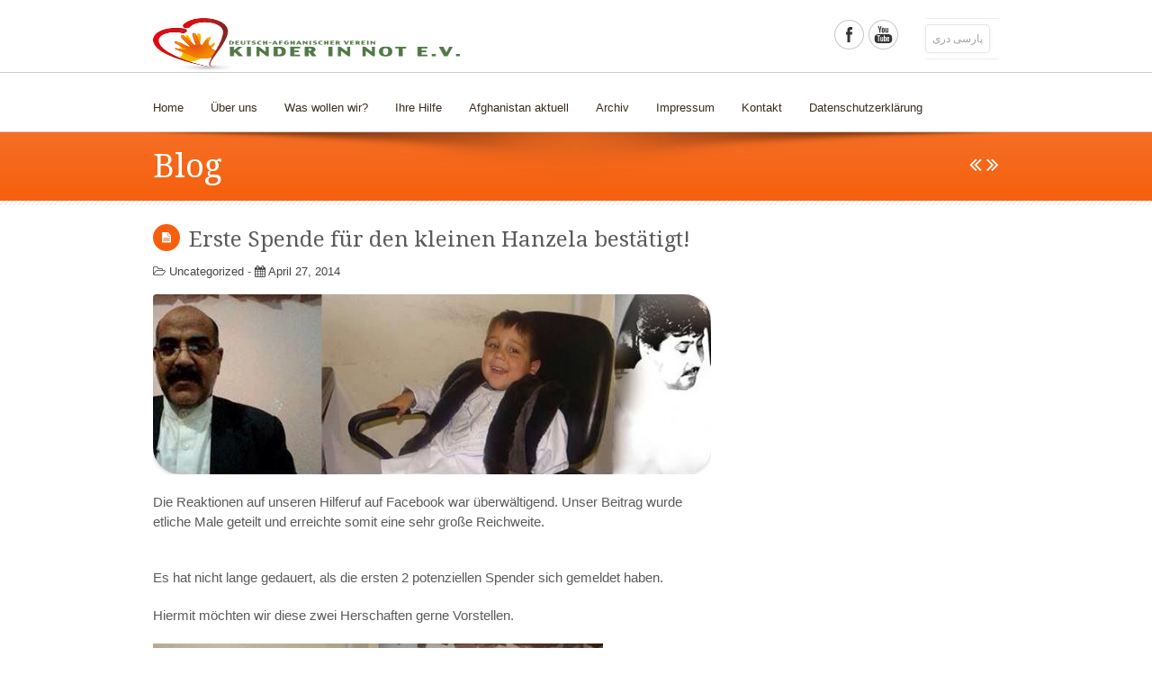

--- FILE ---
content_type: text/html; charset=UTF-8
request_url: http://afghanische-kinder.de/2014/04/erste-spende-fuer-den-kleinen-hanzela-bestaetigt/
body_size: 11028
content:
<!DOCTYPE html>
<!--[if lt IE 7 ]> <html lang="en" class="ie6 oldie no-js"> <![endif]-->
<!--[if IE 7 ]>    <html lang="en" class="ie7 oldie no-js"> <![endif]-->
<!--[if IE 8 ]>    <html lang="en" class="ie8 oldie no-js"> <![endif]-->
<!--[if IE 9 ]>    <html lang="en" class="ie9 no-js"> <![endif]-->
<html lang="de">
<head class="animated">    
<meta http-equiv="Content-Type" content="text/html; charset=UTF-8" />
<meta name="viewport" content="width=device-width, initial-scale=1">
<title>Erste Spende für den kleinen Hanzela bestätigt! | Deutsch-Afghanischer Verein &quot;Kinder in Not&quot;</title>
<link rel="profile" href="http://gmpg.org/xfn/11" />
<link rel="pingback" href="http://afghanische-kinder.de/xmlrpc.php" />
<meta name='robots' content='max-image-preview:large' />
<link rel='dns-prefetch' href='//fonts.googleapis.com' />
<link rel='dns-prefetch' href='//s.w.org' />
<link rel="alternate" type="application/rss+xml" title="Deutsch-Afghanischer Verein &quot;Kinder in Not&quot; &raquo; Feed" href="http://afghanische-kinder.de/feed/" />
<link rel="alternate" type="application/rss+xml" title="Deutsch-Afghanischer Verein &quot;Kinder in Not&quot; &raquo; Kommentar-Feed" href="http://afghanische-kinder.de/comments/feed/" />
<link rel="alternate" type="application/rss+xml" title="Deutsch-Afghanischer Verein &quot;Kinder in Not&quot; &raquo; Kommentar-Feed zu Erste Spende für den kleinen Hanzela bestätigt!" href="http://afghanische-kinder.de/2014/04/erste-spende-fuer-den-kleinen-hanzela-bestaetigt/feed/" />
		<script type="text/javascript">
			window._wpemojiSettings = {"baseUrl":"https:\/\/s.w.org\/images\/core\/emoji\/13.1.0\/72x72\/","ext":".png","svgUrl":"https:\/\/s.w.org\/images\/core\/emoji\/13.1.0\/svg\/","svgExt":".svg","source":{"concatemoji":"http:\/\/afghanische-kinder.de\/wp-includes\/js\/wp-emoji-release.min.js?ver=5.8.12"}};
			!function(e,a,t){var n,r,o,i=a.createElement("canvas"),p=i.getContext&&i.getContext("2d");function s(e,t){var a=String.fromCharCode;p.clearRect(0,0,i.width,i.height),p.fillText(a.apply(this,e),0,0);e=i.toDataURL();return p.clearRect(0,0,i.width,i.height),p.fillText(a.apply(this,t),0,0),e===i.toDataURL()}function c(e){var t=a.createElement("script");t.src=e,t.defer=t.type="text/javascript",a.getElementsByTagName("head")[0].appendChild(t)}for(o=Array("flag","emoji"),t.supports={everything:!0,everythingExceptFlag:!0},r=0;r<o.length;r++)t.supports[o[r]]=function(e){if(!p||!p.fillText)return!1;switch(p.textBaseline="top",p.font="600 32px Arial",e){case"flag":return s([127987,65039,8205,9895,65039],[127987,65039,8203,9895,65039])?!1:!s([55356,56826,55356,56819],[55356,56826,8203,55356,56819])&&!s([55356,57332,56128,56423,56128,56418,56128,56421,56128,56430,56128,56423,56128,56447],[55356,57332,8203,56128,56423,8203,56128,56418,8203,56128,56421,8203,56128,56430,8203,56128,56423,8203,56128,56447]);case"emoji":return!s([10084,65039,8205,55357,56613],[10084,65039,8203,55357,56613])}return!1}(o[r]),t.supports.everything=t.supports.everything&&t.supports[o[r]],"flag"!==o[r]&&(t.supports.everythingExceptFlag=t.supports.everythingExceptFlag&&t.supports[o[r]]);t.supports.everythingExceptFlag=t.supports.everythingExceptFlag&&!t.supports.flag,t.DOMReady=!1,t.readyCallback=function(){t.DOMReady=!0},t.supports.everything||(n=function(){t.readyCallback()},a.addEventListener?(a.addEventListener("DOMContentLoaded",n,!1),e.addEventListener("load",n,!1)):(e.attachEvent("onload",n),a.attachEvent("onreadystatechange",function(){"complete"===a.readyState&&t.readyCallback()})),(n=t.source||{}).concatemoji?c(n.concatemoji):n.wpemoji&&n.twemoji&&(c(n.twemoji),c(n.wpemoji)))}(window,document,window._wpemojiSettings);
		</script>
		<style type="text/css">
img.wp-smiley,
img.emoji {
	display: inline !important;
	border: none !important;
	box-shadow: none !important;
	height: 1em !important;
	width: 1em !important;
	margin: 0 .07em !important;
	vertical-align: -0.1em !important;
	background: none !important;
	padding: 0 !important;
}
</style>
	<link rel='stylesheet' id='dashicons-css'  href='http://afghanische-kinder.de/wp-includes/css/dashicons.min.css?ver=5.8.12' type='text/css' media='all' />
<link rel='stylesheet' id='thickbox-css'  href='http://afghanische-kinder.de/wp-includes/js/thickbox/thickbox.css?ver=5.8.12' type='text/css' media='all' />
<link rel='stylesheet' id='madza-style-css'  href='http://afghanische-kinder.de/wp-content/themes/DonateNow/style.css?ver=5.8.12' type='text/css' media='all' />
<link rel='stylesheet' id='bootstrap-css-css'  href='http://afghanische-kinder.de/wp-content/themes/DonateNow/css/bootstrap.css?ver=5.8.12' type='text/css' media='all' />
<link rel='stylesheet' id='css-animation-css'  href='http://afghanische-kinder.de/wp-content/themes/DonateNow/css/animate-custom.css?ver=5.8.12' type='text/css' media='all' />
<link rel='stylesheet' id='responsive-css-css'  href='http://afghanische-kinder.de/wp-content/themes/DonateNow/css/responsive.css?ver=5.8.12' type='text/css' media='all' />
<link rel='stylesheet' id='bootstrap-responsive-css-css'  href='http://afghanische-kinder.de/wp-content/themes/DonateNow/css/bootstrap-responsive.min.css?ver=5.8.12' type='text/css' media='all' />
<link rel='stylesheet' id='madzatheme-fonts-css'  href='http://fonts.googleapis.com/css?family=Droid+Serif%3A400%2C700&#038;ver=5.8.12' type='text/css' media='all' />
<link rel='stylesheet' id='fontawesome-css'  href='http://afghanische-kinder.de/wp-content/themes/DonateNow/functions/plugins/FortAwesome/css/font-awesome.min.css?ver=5.8.12' type='text/css' media='all' />
<link rel='stylesheet' id='wp-block-library-css'  href='http://afghanische-kinder.de/wp-includes/css/dist/block-library/style.min.css?ver=5.8.12' type='text/css' media='all' />
<link rel='stylesheet' id='contact-form-7-css'  href='http://afghanische-kinder.de/wp-content/plugins/contact-form-7/includes/css/styles.css?ver=5.5.3' type='text/css' media='all' />
<script type='text/javascript' src='http://afghanische-kinder.de/wp-includes/js/swfobject.js?ver=2.2-20120417' id='swfobject-js'></script>
<script type='text/javascript' src='http://afghanische-kinder.de/wp-includes/js/jquery/jquery.min.js?ver=3.6.0' id='jquery-core-js'></script>
<script type='text/javascript' src='http://afghanische-kinder.de/wp-includes/js/jquery/jquery-migrate.min.js?ver=3.3.2' id='jquery-migrate-js'></script>
<script type='text/javascript' id='swfhelper-js-extra'>
/* <![CDATA[ */
var FGallery = {"url":"http:\/\/afghanische-kinder.de\/wp-content\/plugins\/1-flash-gallery","config_url":"http:\/\/afghanische-kinder.de\/wp-admin\/admin-ajax.php?action=fgallery_config","images_url":"http:\/\/afghanische-kinder.de\/wp-admin\/admin-ajax.php?action=fgallery_images","ajax_url":"http:\/\/afghanische-kinder.de\/wp-admin\/admin-ajax.php","plugin_url":"http:\/\/afghanische-kinder.de\/wp-content\/plugins\/1-flash-gallery"};
/* ]]> */
</script>
<script type='text/javascript' src='http://afghanische-kinder.de/wp-content/plugins/1-flash-gallery/js/swfhelper.js?ver=5.8.12' id='swfhelper-js'></script>
<script type='text/javascript' src='http://afghanische-kinder.de/wp-content/plugins/1-flash-gallery/js/gallery/photoGallery.js?ver=5.8.12' id='gallery-js'></script>
<script type='text/javascript' src='http://afghanische-kinder.de/wp-content/themes/DonateNow/functions/plugins/flex-slider/jquery.flexslider-min.js?ver=1.0' id='flexjs-js'></script>
<script type='text/javascript' src='http://afghanische-kinder.de/wp-content/themes/DonateNow/functions/plugins/superfish/superfish.js?ver=5.8.12' id='superfish-js'></script>
<script type='text/javascript' src='http://afghanische-kinder.de/wp-content/themes/DonateNow/functions/plugins/superfish/supersubs.js?ver=1.0' id='supersubs-js'></script>
<script type='text/javascript' src='http://afghanische-kinder.de/wp-content/themes/DonateNow/functions/plugins/superfish/hoverIntent.js?ver=1.0' id='superfishhover-js'></script>
<script type='text/javascript' src='http://afghanische-kinder.de/wp-content/themes/DonateNow/functions/js/effects.js?ver=5.8.12' id='effect_directory-js'></script>
<script type='text/javascript' src='http://afghanische-kinder.de/wp-content/themes/DonateNow/functions/plugins/elastislide/jquery.elastislide.js?ver=1.0' id='elastislide-js-js'></script>
<script type='text/javascript' src='http://afghanische-kinder.de/wp-content/themes/DonateNow/functions/js/jquery-hover-effect.js?ver=1.0' id='bootstrap-js-js'></script>
<script type='text/javascript' src='http://afghanische-kinder.de/wp-content/themes/DonateNow/functions/js/bootstrap.min.js?ver=1.0' id='bootstrap-jsa-js'></script>
<script type='text/javascript' src='http://afghanische-kinder.de/wp-content/themes/DonateNow/functions/js/retina.js?ver=1.0' id='bootstrap-jsb-js'></script>
<link rel="https://api.w.org/" href="http://afghanische-kinder.de/wp-json/" /><link rel="alternate" type="application/json" href="http://afghanische-kinder.de/wp-json/wp/v2/posts/155" /><link rel="EditURI" type="application/rsd+xml" title="RSD" href="http://afghanische-kinder.de/xmlrpc.php?rsd" />
<link rel="wlwmanifest" type="application/wlwmanifest+xml" href="http://afghanische-kinder.de/wp-includes/wlwmanifest.xml" /> 
<meta name="generator" content="WordPress 5.8.12" />
<link rel="canonical" href="http://afghanische-kinder.de/2014/04/erste-spende-fuer-den-kleinen-hanzela-bestaetigt/" />
<link rel='shortlink' href='http://afghanische-kinder.de/?p=155' />
<link rel="alternate" type="application/json+oembed" href="http://afghanische-kinder.de/wp-json/oembed/1.0/embed?url=http%3A%2F%2Fafghanische-kinder.de%2F2014%2F04%2Ferste-spende-fuer-den-kleinen-hanzela-bestaetigt%2F" />
<link rel="alternate" type="text/xml+oembed" href="http://afghanische-kinder.de/wp-json/oembed/1.0/embed?url=http%3A%2F%2Fafghanische-kinder.de%2F2014%2F04%2Ferste-spende-fuer-den-kleinen-hanzela-bestaetigt%2F&#038;format=xml" />
<meta name="viewport" content="width=device-width, initial-scale=1, maximum-scale=1.0, user-scalable=yes"/> 		
		
		
		<link rel="icon" href="" type="image/x-icon" >
		<link rel="shortcut icon" href="" type="image/x-icon" >

		<link rel="pingback" href="http://afghanische-kinder.de/xmlrpc.php" >
		<link rel="profile" href="http://gmpg.org/xfn/11" >
		<script type="text/javascript">
			jQuery(document).ready(function() { 
				jQuery(document).pngFix(); 
			}); 
			
			jQuery(document).ready(function(){ 
			jQuery("ul.sf-menu").supersubs({ 
			    minWidth:    6,   
			    maxWidth:    27,               
			    extraWidth:  1     
			                       
			}).superfish({ 
				speed:         'fast',
			    delay:     100            // 1.2 second delay on mouseout 
			});                           
			                
			});
		</script>
	
	
	<!--[if lt IE 9]>
	<script type="text/javascript">
	(function(a,b){function k(a,b){var c=a.createElement("p"),d=a.getElementsByTagName("head")[0]||a.documentElement;return c.innerHTML="x<style>"+b+"</style>",d.insertBefore(c.lastChild,d.firstChild)}function l(){var a=r.elements;return typeof a=="string"?a.split(" "):a}function m(a){var b=i[a[g]];return b||(b={},h++,a[g]=h,i[h]=b),b}function n(a,c,f){c||(c=b);if(j)return c.createElement(a);f=f||m(c);var g;return f.cache[a]?g=f.cache[a].cloneNode():e.test(a)?g=(f.cache[a]=f.createElem(a)).cloneNode():g=f.createElem(a),g.canHaveChildren&&!d.test(a)?f.frag.appendChild(g):g}function o(a,c){a||(a=b);if(j)return a.createDocumentFragment();c=c||m(a);var d=c.frag.cloneNode(),e=0,f=l(),g=f.length;for(;e<g;e++)d.createElement(f[e]);return d}function p(a,b){b.cache||(b.cache={},b.createElem=a.createElement,b.createFrag=a.createDocumentFragment,b.frag=b.createFrag()),a.createElement=function(a){return r.shivMethods?n(a):b.createElem(a)},a.createDocumentFragment=Function("h,f","return function(){var n=f.cloneNode(),c=n.createElement;h.shivMethods&&("+l().join().replace(/\w+/g,function(a){return b.createElem(a),b.frag.createElement(a),'c("'+a+'")'})+");return n}")(r,b.frag)}function q(a){a||(a=b);var c=m(a);return r.shivCSS&&!f&&!c.hasCSS&&(c.hasCSS=!!k(a,"article,aside,figcaption,figure,footer,header,hgroup,nav,section{display:block}mark{background:#FF0;color:#000}")),j||p(a,c),a}var c=a.html5||{},d=/^<|^(?:button|map|select|textarea|object|iframe|option|optgroup)$/i,e=/^<|^(?:a|b|button|code|div|fieldset|form|h1|h2|h3|h4|h5|h6|i|iframe|img|input|label|li|link|ol|option|p|param|q|script|select|span|strong|style|table|tbody|td|textarea|tfoot|th|thead|tr|ul)$/i,f,g="_html5shiv",h=0,i={},j;(function(){var a=b.createElement("a");a.innerHTML="<xyz></xyz>",f="hidden"in a,j=a.childNodes.length==1||function(){try{b.createElement("a")}catch(a){return!0}var c=b.createDocumentFragment();return typeof c.cloneNode=="undefined"||typeof c.createDocumentFragment=="undefined"||typeof c.createElement=="undefined"}()})();var r={elements:c.elements||"abbr article aside audio bdi canvas data datalist details figcaption figure footer header hgroup mark meter nav output progress section summary time video",shivCSS:c.shivCSS!==!1,supportsUnknownElements:j,shivMethods:c.shivMethods!==!1,type:"default",shivDocument:q,createElement:n,createDocumentFragment:o};a.html5=r,q(b)})(this,document)
	</script>
	<![endif]--> 
	
	<style type="text/css">





	
			






.mt_donation_button {  background-color: #f55f0d; }

	
#mb_home_button_home, #mb_home_button:hover,
ul.sf-menu li.current-cat > a, div.sf-menu ul li.current-cat > a,
ul.sf-menu li.current-menu-item > a, div.sf-menu ul li.current-menu-item > a,
ul.sf-menu li.current_page_item > a, div.sf-menu ul li.current_page_item > a,
ul.sf-menu li.current-menu-ancestor > a, div.sf-menu ul  li.current-menu-ancestor > a,
ul.sf-menu li a:hover, div.sf-menu ul li a:hover,
.single-post #nav ul li.blogbutton a,
.single-portfolio #nav ul li.portfoliobutton a{ 
	border-top-color: #f55f0d;
	color: #f55f0d;
}

.mt_style_header_2 .sf-menu li.current-cat > a, 
.mt_style_header_2 .sf-menu li.current_page_item > a, 
.mt_style_header_2 .sf-menu li.current-menu-item > a,
.mt_style_header_2 .sf-menu li a:hover,
.mt_style_header_2 .sf-menu li.current-menu-ancestor > a{ 
	background-color: #f55f0d;
	color: white
} 

.mt_style_header_3 .sf-menu li.current-cat > a, 
.mt_style_header_3 .sf-menu li.current_page_item > a, 
.mt_style_header_3 .sf-menu li.current-menu-item > a,
.mt_style_header_3 .sf-menu li a:hover,
.mt_style_header_3 .sf-menu li.current-menu-ancestor > a{ 
	background-color: #f55f0d;
	color: white
} 

ul.sf-menu li.current-cat > a, div.sf-menu ul li.current-cat > a,
ul.sf-menu li.current-menu-item > a, div.sf-menu ul li.current-menu-item > a,
ul.sf-menu li.current_page_item > a, div.sf-menu ul li.current_page_item > a,
ul.sf-menu li.current-menu-ancestor > a, div.sf-menu ul  li.current-menu-ancestor > a,
ul.sf-menu li a:hover, div.sf-menu ul li a:hover,

a:hover,
input:hover,
#full-page-home div div ul li a:hover, 
.menu_categories ul li ul li a:hover, 
#full-page-home div div ul li ul li a:hover,
.meta-date-blog a:hover, 
.meta-category-blog a:hover, 
.meta-author-blog a:hover, 
.meta-tags-blog a:hover, 
.meta-comment-blog a:hover,
.line-breadcrumb-ultra p a:hover,
.line-title-ultra p a:hover,
.comment-author.vcard a:hover,
#title-right-single a div:hover,
.reply a:hover,
.logged-in-as a:hover,
#post-link-button a:hover,
.homepage-blog-post-meta a:hover,
.search-input:hover,
ul#filter a:hover,
.portfolio_link:hover,
.more-link-2 a:hover, 
.more-diva-2 a:hover,
.entry-title a:hover,
#sub-footer a:hover,
ul#filterm li.current a,
ul#filterm li a:hover,
.menu_categories .current-cat a,
.menu_categories ul li:hover a { color: #f55f0d; }


ul.sf-menu ul li.current-cat > a, div.sf-menu ul ul li.current-cat > a,
ul.sf-menu ul li.current_page_item > a, div.sf-menu ul ul li.current_page_item > a,
ul.sf-menu ul li.current-menu-item > a, div.sf-menu ul ul li.current-menu-item > a,
ul.sf-menu ul li.current-menu-ancestor > a, div.sf-menu ul ul li.current-menu-ancestor > a,
ul.sf-menu ul ul li.current-cat > a, div.sf-menu ul ul ul li.current-cat > a,
ul.sf-menu ul ul li.current-menu-item > a, div.sf-menu ul ul ul li.current-menu-item > a,
ul.sf-menu ul ul li.current_page_item > a, div.sf-menu ul ul ul li.current_page_item > a,
ul.sf-menu ul ul li.current-menu-ancestor > a, div.sf-menu ul ul ul li.current-menu-ancestor > a,
ul.sf-menu ul li a:hover, div.sf-menu ul ul li a:hover {
	border-bottom-color: #f55f0d;
	color: #f55f0d!important;
}


.port-file-3 .more-link span:hover,
.footer_widget_midle ul li a:hover,
.post-format-image, .post-format-image-quote, .post-format-image-video, .post-format-image-image, .post-format-image-link, .post-format-image-gallery,
.entry-meta .more-link span:hover,
.more-link.mt-donate-link span,
.ewd_form input[type="submit"]:hover,
#tribe-bar-form .tribe-bar-submit input[type=submit],
.tribe-events-read-more:hover,
.tribe-events-nav-left a:hover,
.tribe-events-list .tribe-events-event-cost span,
.tribe-events-cost,
.tribe-events-back a:hover,
.tribe-events-nav-previous a:hover,
.tribe-events-nav-next a:hover,
.tribe-events-widget-link a:hover,
table.tribe-events-calendar th  { 
	background-color: #f55f0d!important; color: white!important;
}

.dark-background,
#header-title,
.dark-background-2,
.wpb_button:hover,
#mb-content .form-submit #submit:hover,
.progress-striped .bar {  background-color: #f55f0d!important; }

.port-file-3 .more-link span:hover,
.wpb_button:hover,
#mb-content .wpcf7-submit:hover,
.entry-meta .more-link span:hover,
.mt_donation_button,
#mb-content .form-submit #submit:hover,
.more-link.mt-donate-link span,
.ewd_form input[type="submit"]:hover,
#tribe-bar-form .tribe-bar-submit input[type=submit],
.tribe-events-read-more:hover,
.tribe-events-nav-left a:hover,
.tribe-events-back a:hover,
.tribe-events-nav-previous a:hover,
.tribe-events-nav-next a:hover,
.tribe-events-widget-link a:hover,
#tribe-events-content table.tribe-events-calendar,
#tribe-events-content .tribe-events-calendar td  {  border-color: #f55f0d!important; }



#mt_3d_slider #viewport, #mt_3d_slider #box, #mt_3d_slider .slide, #slider-nivo, #slider_image { height: 350px!important; }#mt_3d_slider #time-indicator { top: 350px!important; }

#slider-midle {background:none!important;}.nav li a strongs, #title-button, .nivo-caption-bg h1, .tp-simpleresponsive .caption {font-family: 'Droid Serif', serif;}h1,h2,h3,h4,h5,h6,h1 a,h2 a,h3 a,h4 a,h5 a,h6 a,#title-left h1, .entry-title p, .entry-title p {font-family: 'Droid Serif', serif;}

</style><link rel="icon" href="http://afghanische-kinder.de/wp-content/uploads/2014/01/cropped-kinderinnot_logoe1-32x32.png" sizes="32x32" />
<link rel="icon" href="http://afghanische-kinder.de/wp-content/uploads/2014/01/cropped-kinderinnot_logoe1-192x192.png" sizes="192x192" />
<link rel="apple-touch-icon" href="http://afghanische-kinder.de/wp-content/uploads/2014/01/cropped-kinderinnot_logoe1-180x180.png" />
<meta name="msapplication-TileImage" content="http://afghanische-kinder.de/wp-content/uploads/2014/01/cropped-kinderinnot_logoe1-270x270.png" />

</head>
<body class="post-template-default single single-post postid-155 single-format-standard wp-custom-logo layout_style_full mt_style_button_1 mt_style_image_1 mt_style_header_1 mt_style_gradient_2 wpb-js-composer js-comp-ver-3.6.13 vc_responsive" >

 
<img id="background" src="" alt=""  />
	
		
		<header id="header">
			<div class="container">
				<div class="row">
				
			    	<div class="span4">	<a class="visible-desktop" style="margin-top:20px" id="logo" href="http://afghanische-kinder.de">
	
		<img width="350" height="60" src="http://afghanische-kinder.de/wp-content/uploads/2014/01/new_logo.png"  alt="Deutsch-Afghanischer Verein &quot;Kinder in Not&quot;" />
		
	</a>
	
	<a class="hidden-desktop" style="margin-top:20px" id="logo" href="http://afghanische-kinder.de">
	
		<img  width="350" height="60" src="http://afghanische-kinder.de/wp-content/uploads/2014/01/new_logo.png" alt="Deutsch-Afghanischer Verein &quot;Kinder in Not&quot;" />
		
	</a>
	</div>	
			    	
			    	<div class="span8 header-right">
			    		
			    		<div id="header_html_area"><!DOCTYPE HTML PUBLIC "-//W3C//DTD HTML 4.0 Transitional//EN"> <html> <head> </head> <body bgcolor="ffffff"> <table cellspacing="2" cellpadding="2" border="0"> <tr> <td><a href="https://www.facebook.com/KinderInNote.V" title="Persisch" target="_self"><INPUT type=submit value="پارسی دری" name=Test></a></td> </tr> </table> </body> </html></div>			    		 <ul id="header-socials" class="tt-wrapper"> <li class="tt-facebook header-social"><a class="facebook" href="https://www.facebook.com/Kinder-in-Not-eV-101125372322036"><span>Facebook</span></a></li><li class=" header-social"><a class="youtube" href="https://www.youtube.com/channel/UCqXFR22VU8ZZhLcMU4eV46Q/featured"><span>Youtube</span></a></li> </ul> 	
			    		
				    </div>
				     
			    </div>
		    </div>
		    
		 </header>
		 
		 <div id="nav"> 
		 	
			<div class="container">
				<div class="row">
					
					<div class="span12"><div class="menu-mainmenu2-container"><ul id="menu" class="sf-menu"><li id="menu-item-728" class="menu-item menu-item-type-post_type menu-item-object-page menu-item-home menu-item-728"><a href="http://afghanische-kinder.de/">Home</a></li>
<li id="menu-item-729" class="menu-item menu-item-type-post_type menu-item-object-page menu-item-729"><a href="http://afghanische-kinder.de/ueber-uns/">Über uns</a></li>
<li id="menu-item-730" class="menu-item menu-item-type-post_type menu-item-object-page menu-item-has-children menu-item-730"><a href="http://afghanische-kinder.de/was-wollen-wir/">Was wollen wir?</a>
<ul class="sub-menu">
	<li id="menu-item-735" class="menu-item menu-item-type-post_type menu-item-object-page menu-item-735"><a href="http://afghanische-kinder.de/ueber-uns/hintergruende/">Hintergründe</a></li>
	<li id="menu-item-736" class="menu-item menu-item-type-post_type menu-item-object-page menu-item-736"><a href="http://afghanische-kinder.de/ueber-uns/kinder-in-afghanistan/">Kinder in Afghanistan</a></li>
	<li id="menu-item-737" class="menu-item menu-item-type-post_type menu-item-object-page menu-item-737"><a href="http://afghanische-kinder.de/ueber-uns/vereinssatzung/">Vereinssatzung</a></li>
</ul>
</li>
<li id="menu-item-731" class="menu-item menu-item-type-post_type menu-item-object-page menu-item-has-children menu-item-731"><a href="http://afghanische-kinder.de/home/ihre-hilfe/">Ihre Hilfe</a>
<ul class="sub-menu">
	<li id="menu-item-733" class="menu-item menu-item-type-post_type menu-item-object-page menu-item-733"><a href="http://afghanische-kinder.de/home/ihre-hilfe/mitglied-werden-2/">Mitglied werden</a></li>
	<li id="menu-item-734" class="menu-item menu-item-type-post_type menu-item-object-page menu-item-734"><a href="http://afghanische-kinder.de/spendenkonto/">Spendenkonto</a></li>
</ul>
</li>
<li id="menu-item-850" class="menu-item menu-item-type-post_type menu-item-object-page menu-item-850"><a href="http://afghanische-kinder.de/afghanistan-aktuell/">Afghanistan aktuell</a></li>
<li id="menu-item-872" class="menu-item menu-item-type-post_type menu-item-object-page menu-item-872"><a href="http://afghanische-kinder.de/archiv/">Archiv</a></li>
<li id="menu-item-745" class="menu-item menu-item-type-post_type menu-item-object-page menu-item-745"><a href="http://afghanische-kinder.de/home/impressum/">Impressum</a></li>
<li id="menu-item-746" class="menu-item menu-item-type-post_type menu-item-object-page menu-item-746"><a href="http://afghanische-kinder.de/home/impressum/kontakt/">Kontakt</a></li>
<li id="menu-item-744" class="menu-item menu-item-type-post_type menu-item-object-page menu-item-744"><a href="http://afghanische-kinder.de/datenschutzerklaerung/">Datenschutzerklärung</a></li>
</ul></div><div id="mobile_menu_secondary" class="menu-projekte-container"><select class="select-menu" id="sec-selector" name="sec-selector" onchange="location.href = document.getElementById('sec-selector').value;"><option value="http://afghanische-kinder.de/home/ihre-hilfe/das-sob-bakhair-projekt-ein-fruehstueck-fuer-ein-kind/" id="menu-item-754" class="menu-item menu-item-type-post_type menu-item-object-page menu-item-754">Das Sob Bakhair Projekt – Ein Frühstück für ein Kind</option>
<option value="http://afghanische-kinder.de/home/ihre-hilfe/hoffnung-auf-zukunft/" id="menu-item-755" class="menu-item menu-item-type-post_type menu-item-object-page menu-item-755">Hoffnung auf Zukunft</option>
<option value="http://afghanische-kinder.de/home/ihre-hilfe/persoenliche-patenschaften-fuer-notleidende-kinder/" id="menu-item-756" class="menu-item menu-item-type-post_type menu-item-object-page menu-item-756">Persönliche Patenschaften für notleidende Kinder</option>
<option value="http://afghanische-kinder.de/home/ihre-hilfe/geld-und-sachspenden-fuer-notleidende-familien/" id="menu-item-757" class="menu-item menu-item-type-post_type menu-item-object-page menu-item-757">Geld- und Sachspenden für notleidende Familien</option>
<option value="http://afghanische-kinder.de/home/ihre-hilfe/wege-zu-einer-beruflichen-perspektive/" id="menu-item-758" class="menu-item menu-item-type-post_type menu-item-object-page menu-item-758">Wege zu einer beruflichen Perspektive</option>
</select></div></div>
					
					
				</div>
			</div>		 
			      
		</div>
	
	
	 	
 	
 

	<div id="header-title" > 
					
		<div class="mt-shadow"> 
			<div class="container" > 
				<div class="row  mt-title">
							
					 
						
						<div class="span8"><h1>Blog</h1></div>
						<div class="span4"><a href="http://afghanische-kinder.de/2014/04/besuch-beim-kleinen-hanzela/" rel="next"><div id="single-button-right"  class="icon-double-angle-right"></div></a><a href="http://afghanische-kinder.de/2014/04/fall-hanzala-5-jahre-alt-aus-kabul/" rel="prev"><div id="single-button-left"  class="icon-double-angle-left"></div></a></div> 
					
									         	 
				</div>
			</div>
		</div>
	</div>  


<div id="mb-content"> <div class="container"> 
<div class="row">

	<div class="span8  ">
	
				
						<article id="post-155" class="post-155 post type-post status-publish format-standard has-post-thumbnail hentry category-uncategorized">
	
				
			<header class="entry-header">
			<div class="post-format-image"> </div>
						<h1 class="entry-title">Erste Spende für den kleinen Hanzela bestätigt!</h1>
							
			<div class="mt-meta"><i class="icon-folder-open-alt"></i> <a href="http://afghanische-kinder.de/category/uncategorized/" rel="category tag">Uncategorized</a> - <a href="http://afghanische-kinder.de/2014/04/erste-spende-fuer-den-kleinen-hanzela-bestaetigt/" title="11:08 a.m." rel="bookmark"><time class="entry-date" datetime="2014-04-27T11:08:09+00:00"><i class="icon-calendar"></i> April 27, 2014</time></a> </div>			
		</header><!-- .entry-header -->

						<div class="entry-page-image">
				<div class="flexslider mt155"> 
					<ul class="slides">
    	
														<li><a href="http://afghanische-kinder.de/2014/04/erste-spende-fuer-den-kleinen-hanzela-bestaetigt/"><span class="dark-background-2"></span><img  src="http://afghanische-kinder.de/wp-content/uploads/2014/04/1554628_496329010495833_3963885815175881445_n1-620x200.jpg" alt=""></a></li>
																			            
					</ul>
				</div>
		
				<script type="text/javascript">
					jQuery(window).load(function() {
			              jQuery('.mt155').flexslider({
			                animation: "slide"
			              });
			            });
				</script>
			</div>
				
			
				<div class="entry-content">
		
			<p>Die Reaktionen auf unseren Hilferuf auf Facebook war überwältigend. Unser Beitrag wurde etliche Male geteilt und erreichte somit eine sehr große Reichweite.</p>
<p><span id="more-155"></span></p>
<p>Es hat nicht lange gedauert, als die ersten 2 potenziellen Spender sich gemeldet haben.</p>
<p>Hiermit möchten wir diese zwei Herschaften gerne Vorstellen.</p>
<p><a href="http://afghanische-kinder.de/wp-content/uploads/2014/04/1554628_496329010495833_3963885815175881445_n.jpg"><img loading="lazy" class="alignnone  wp-image-156" alt="1554628_496329010495833_3963885815175881445_n" src="http://afghanische-kinder.de/wp-content/uploads/2014/04/1554628_496329010495833_3963885815175881445_n-300x148.jpg" width="500" height="246" srcset="http://afghanische-kinder.de/wp-content/uploads/2014/04/1554628_496329010495833_3963885815175881445_n-300x148.jpg 300w, http://afghanische-kinder.de/wp-content/uploads/2014/04/1554628_496329010495833_3963885815175881445_n.jpg 793w" sizes="(max-width: 500px) 100vw, 500px" /></a></p>
<p>Herr ABDUL SABOOR AHMADZAI aus Kabul hat sich bereit erklärt für einige Monate die Kosten für die Bluttransfusion zu übernhemen!</p>
<p>An dieser Stelle sagen wir: DANKE an Herrn ABDUL SABOOR AHMADZAI</p>
<p>&nbsp;</p>
<p><a href="http://afghanische-kinder.de/wp-content/uploads/2014/04/10277048_496334233828644_6750318384949877900_n.jpg"><img loading="lazy" class="alignnone  wp-image-157" alt="10277048_496334233828644_6750318384949877900_n" src="http://afghanische-kinder.de/wp-content/uploads/2014/04/10277048_496334233828644_6750318384949877900_n-300x148.jpg" width="500" height="246" srcset="http://afghanische-kinder.de/wp-content/uploads/2014/04/10277048_496334233828644_6750318384949877900_n-300x148.jpg 300w, http://afghanische-kinder.de/wp-content/uploads/2014/04/10277048_496334233828644_6750318384949877900_n.jpg 793w" sizes="(max-width: 500px) 100vw, 500px" /></a></p>
<p>Auch Herr MILAD SHARIF (wohnhaft in Schweden) hat sich sofort bereit erklärt, die Kosten der Bluttransfusion für einen Monat zu übernehmen.</p>
<p>Auch hier sagen wir DANKE an Herrn MILAD SHARIF!</p>
					</div><!-- .entry-content -->
				
		<footer class="entry-meta"><div class="clear"></div>
			
			
					</footer><!-- .entry-meta -->
	</article><!-- #post -->
	
					<nav class="nav-single">
						<span class="nav-previous"><a href="http://afghanische-kinder.de/2014/04/fall-hanzala-5-jahre-alt-aus-kabul/" rel="prev"><span class="meta-nav">&larr;</span> Fall: Hanzala (5 Jahre alt aus Kabul)</a></span>
						<span class="nav-next"><a href="http://afghanische-kinder.de/2014/04/besuch-beim-kleinen-hanzela/" rel="next">Besuch beim kleinen Hanzela <span class="meta-nav">&rarr;</span></a></span>
					</nav><!-- .nav-single -->
	
					
  


<!--<div><span class="line"></span></div>-->

	<div id="respond" class="comment-respond">
		<h3 id="reply-title" class="comment-reply-title">Leave a Comment <small><a rel="nofollow" id="cancel-comment-reply-link" href="/2014/04/erste-spende-fuer-den-kleinen-hanzela-bestaetigt/#respond" style="display:none;">Cancel reply</a></small></h3><form action="http://afghanische-kinder.de/wp-comments-post.php" method="post" id="commentform" class="comment-form"><p class="comment-textarea"><textarea id="comment" name="comment" cols="45" rows="8" aria-required="true"></textarea></p><p class="comment-input"><input id="author" name="author" type="text" value="" size="30" />Name<span class="required">*</span></p> 
<p class="comment-input"><input id="email" name="email" type="text" value="" size="30" />Email<span class="required">* <span class="never-published">(never published)<span></span></p> 
<p class="comment-input"><input class="input" id="url" name="url" type="text" value="" size="30" />Website</p>
<p class="comment-form-cookies-consent"><input id="wp-comment-cookies-consent" name="wp-comment-cookies-consent" type="checkbox" value="yes" /> <label for="wp-comment-cookies-consent">Meinen Namen, meine E-Mail-Adresse und meine Website in diesem Browser für die nächste Kommentierung speichern.</label></p>
<p class="form-submit"><input name="submit" type="submit" id="submit" class="submit" value="Submit Comment" /> <input type='hidden' name='comment_post_ID' value='155' id='comment_post_ID' />
<input type='hidden' name='comment_parent' id='comment_parent' value='0' />
</p><p style="display: none;"><input type="hidden" id="akismet_comment_nonce" name="akismet_comment_nonce" value="d15983d247" /></p><p style="display: none !important;"><label>&#916;<textarea name="ak_hp_textarea" cols="45" rows="8" maxlength="100"></textarea></label><input type="hidden" id="ak_js" name="ak_js" value="72"/><script>document.getElementById( "ak_js" ).setAttribute( "value", ( new Date() ).getTime() );</script></p></form>	</div><!-- #respond -->
	
<!-- #comments -->
			
			
	
	</div>
	
			
		<div class="span4  "></div>
	
				
</div>


<div class="clear"></div>
</div>
</div>












<footer id="footer">
   
        	 <div class="container">
 	<div class="row">                    
                        <div class="span3">
                        
                                                        
                        </div>
                        
                        <div class="span3">
                        
                                                        
                        </div>
                        
                        <div class="span3">
                        
                                                        
                        </div>
                        
                        <div class="span3">
                        
                                                        
                        </div>
                        
                </div></div>    
    

		
	<div class="container">
		<div class="row"><div class="span12 mt-subfooter-line"></div></div>
 		<div class="row" id="sub-footer">
			
			<div id="footer-left" class="span6">
			
		        <div><p>© 2014 KUSHA Die Kreativagentur. Alle Rechte vorbehalten</p></div> 
		        
		    </div>    
		    
		    <div id="footer-right" class="span6">
		    
		        <div id="button-nav"></div>
		        
		    </div> 
 		</div>    
		        
		    		
	</div>
	
	   
	
</footer>     
   


<script type="text/javascript">
    			jQuery(document).ready(function(){jQuery("a[data-rel^='prettyPhoto']").prettyPhoto();});
    	</script><script>
  (function(i,s,o,g,r,a,m){i['GoogleAnalyticsObject']=r;i[r]=i[r]||function(){
  (i[r].q=i[r].q||[]).push(arguments)},i[r].l=1*new Date();a=s.createElement(o),
  m=s.getElementsByTagName(o)[0];a.async=1;a.src=g;m.parentNode.insertBefore(a,m)
  })(window,document,'script','//www.google-analytics.com/analytics.js','ga');

  ga('create', 'UA-47426243-1', 'afghanische-kinder.de');
  ga('send', 'pageview');

</script><script type='text/javascript' id='thickbox-js-extra'>
/* <![CDATA[ */
var thickboxL10n = {"next":"N\u00e4chste >","prev":"< Vorherige","image":"Bild","of":"von","close":"Schlie\u00dfen","noiframes":"Diese Funktion erfordert iframes. Du hast jedoch iframes deaktiviert oder dein Browser unterst\u00fctzt diese nicht.","loadingAnimation":"http:\/\/afghanische-kinder.de\/wp-includes\/js\/thickbox\/loadingAnimation.gif"};
/* ]]> */
</script>
<script type='text/javascript' src='http://afghanische-kinder.de/wp-includes/js/thickbox/thickbox.js?ver=3.1-20121105' id='thickbox-js'></script>
<script type='text/javascript' src='http://afghanische-kinder.de/wp-content/themes/DonateNow/functions/js/jquery.isotope.min.js?ver=1.0' id='isotope-js'></script>
<script type='text/javascript' src='http://afghanische-kinder.de/wp-content/themes/DonateNow/functions/plugins/prettyphoto/js/jquery.prettyPhoto.js?ver=1.0' id='pretty_photo-js'></script>
<script type='text/javascript' src='http://afghanische-kinder.de/wp-content/themes/DonateNow/functions/js/jquery.easing.1.3.js?ver=1.0' id='easing-js'></script>
<script type='text/javascript' src='http://afghanische-kinder.de/wp-content/themes/DonateNow/functions/js/modernizr.custom.17475.js?ver=1.0' id='modernizerss-js'></script>
<script type='text/javascript' src='http://afghanische-kinder.de/wp-includes/js/dist/vendor/regenerator-runtime.min.js?ver=0.13.7' id='regenerator-runtime-js'></script>
<script type='text/javascript' src='http://afghanische-kinder.de/wp-includes/js/dist/vendor/wp-polyfill.min.js?ver=3.15.0' id='wp-polyfill-js'></script>
<script type='text/javascript' id='contact-form-7-js-extra'>
/* <![CDATA[ */
var wpcf7 = {"api":{"root":"http:\/\/afghanische-kinder.de\/wp-json\/","namespace":"contact-form-7\/v1"}};
/* ]]> */
</script>
<script type='text/javascript' src='http://afghanische-kinder.de/wp-content/plugins/contact-form-7/includes/js/index.js?ver=5.5.3' id='contact-form-7-js'></script>
<script type='text/javascript' src='http://afghanische-kinder.de/wp-includes/js/imagesloaded.min.js?ver=4.1.4' id='imagesloaded-js'></script>
<script type='text/javascript' src='http://afghanische-kinder.de/wp-includes/js/masonry.min.js?ver=4.2.2' id='masonry-js'></script>
<script type='text/javascript' src='http://afghanische-kinder.de/wp-includes/js/jquery/jquery.masonry.min.js?ver=3.1.2b' id='jquery-masonry-js'></script>
<script type='text/javascript' src='http://afghanische-kinder.de/wp-includes/js/comment-reply.min.js?ver=5.8.12' id='comment-reply-js'></script>
<script type='text/javascript' src='http://afghanische-kinder.de/wp-includes/js/wp-embed.min.js?ver=5.8.12' id='wp-embed-js'></script>

</body>

</html>

--- FILE ---
content_type: text/plain
request_url: https://www.google-analytics.com/j/collect?v=1&_v=j102&a=1725496631&t=pageview&_s=1&dl=http%3A%2F%2Fafghanische-kinder.de%2F2014%2F04%2Ferste-spende-fuer-den-kleinen-hanzela-bestaetigt%2F&ul=en-us%40posix&dt=Erste%20Spende%20f%C3%BCr%20den%20kleinen%20Hanzela%20best%C3%A4tigt!%20%7C%20Deutsch-Afghanischer%20Verein%20%22Kinder%20in%20Not%22&sr=1280x720&vp=1280x720&_u=IEBAAAABAAAAACAAI~&jid=328230481&gjid=1279225970&cid=686283621.1769678503&tid=UA-47426243-1&_gid=1434598045.1769678503&_r=1&_slc=1&z=935364461
body_size: -287
content:
2,cG-EFPEGSGQSL